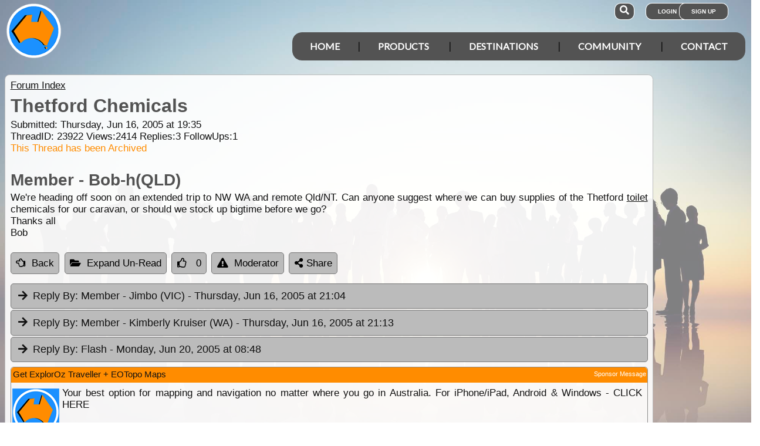

--- FILE ---
content_type: text/html; charset=utf-8
request_url: https://www.google.com/recaptcha/api2/aframe
body_size: 183
content:
<!DOCTYPE HTML><html><head><meta http-equiv="content-type" content="text/html; charset=UTF-8"></head><body><script nonce="w5-WIEaJtnkz6vHeH0yQJA">/** Anti-fraud and anti-abuse applications only. See google.com/recaptcha */ try{var clients={'sodar':'https://pagead2.googlesyndication.com/pagead/sodar?'};window.addEventListener("message",function(a){try{if(a.source===window.parent){var b=JSON.parse(a.data);var c=clients[b['id']];if(c){var d=document.createElement('img');d.src=c+b['params']+'&rc='+(localStorage.getItem("rc::a")?sessionStorage.getItem("rc::b"):"");window.document.body.appendChild(d);sessionStorage.setItem("rc::e",parseInt(sessionStorage.getItem("rc::e")||0)+1);localStorage.setItem("rc::h",'1768481837226');}}}catch(b){}});window.parent.postMessage("_grecaptcha_ready", "*");}catch(b){}</script></body></html>